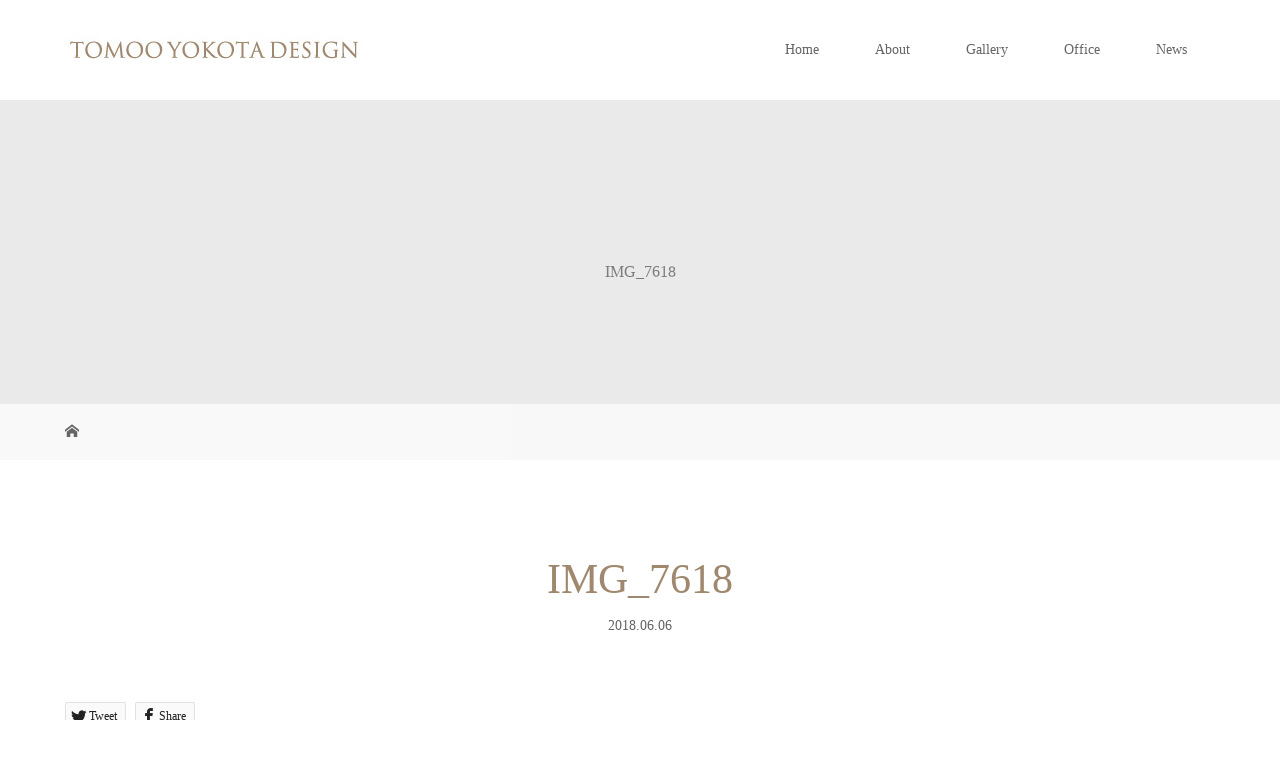

--- FILE ---
content_type: text/html; charset=UTF-8
request_url: https://www.ty-d.jp/blog/%E5%86%A0%E7%95%AA%E7%B5%84%E6%92%AE%E5%BD%B1%EF%BC%81/attachment/img_7618/
body_size: 24119
content:
<!DOCTYPE html>
<html class="pc" lang="ja">
<head>
<meta charset="UTF-8">
<meta name="description" content="株式会社スター・ウェッジ代表 横田知朗が立ち上げたデザイン事務所。住宅、商業施設、ホテル、オフィスなど幅広い分野での空間づくりを行っています。">
<meta name="viewport" content="width=device-width">

<!--[if lt IE 9]>
<script src="https://www.ty-d.jp/wp-content/themes/story_tcd041/js/html5.js"></script>
<![endif]-->
<link rel="shortcut icon" href="http://www.ty-d.jp/wp-content/uploads/tcd-w/favicon.ico">

		<!-- All in One SEO 4.1.5.3 -->
		<title>IMG_7618 | TOMOO YOKOTA DESIGN</title>
		<meta name="robots" content="max-image-preview:large" />
		<meta name="google" content="nositelinkssearchbox" />
		<script type="application/ld+json" class="aioseo-schema">
			{"@context":"https:\/\/schema.org","@graph":[{"@type":"WebSite","@id":"https:\/\/www.ty-d.jp\/#website","url":"https:\/\/www.ty-d.jp\/","name":"TOMOO YOKOTA DESIGN","description":"\u682a\u5f0f\u4f1a\u793e\u30b9\u30bf\u30fc\u30fb\u30a6\u30a7\u30c3\u30b8\u4ee3\u8868 \u6a2a\u7530\u77e5\u6717\u304c\u7acb\u3061\u4e0a\u3052\u305f\u30c7\u30b6\u30a4\u30f3\u4e8b\u52d9\u6240\u3002\u4f4f\u5b85\u3001\u5546\u696d\u65bd\u8a2d\u3001\u30db\u30c6\u30eb\u3001\u30aa\u30d5\u30a3\u30b9\u306a\u3069\u5e45\u5e83\u3044\u5206\u91ce\u3067\u306e\u7a7a\u9593\u3065\u304f\u308a\u3092\u884c\u3063\u3066\u3044\u307e\u3059\u3002","inLanguage":"ja","publisher":{"@id":"https:\/\/www.ty-d.jp\/#organization"}},{"@type":"Organization","@id":"https:\/\/www.ty-d.jp\/#organization","name":"TOMOO YOKOTA DESIGN","url":"https:\/\/www.ty-d.jp\/","logo":{"@type":"ImageObject","@id":"https:\/\/www.ty-d.jp\/#organizationLogo","url":"https:\/\/www.ty-d.jp\/wp-content\/uploads\/2021\/05\/cropped-site-ico.jpg","width":512,"height":512},"image":{"@id":"https:\/\/www.ty-d.jp\/#organizationLogo"}},{"@type":"BreadcrumbList","@id":"https:\/\/www.ty-d.jp\/blog\/%e5%86%a0%e7%95%aa%e7%b5%84%e6%92%ae%e5%bd%b1%ef%bc%81\/attachment\/img_7618\/#breadcrumblist","itemListElement":[{"@type":"ListItem","@id":"https:\/\/www.ty-d.jp\/#listItem","position":1,"item":{"@type":"WebPage","@id":"https:\/\/www.ty-d.jp\/","name":"\u30db\u30fc\u30e0","description":"TOMOO YOKOTA DESIGN\u306f\u682a\u5f0f\u4f1a\u793e\u30b9\u30bf\u30fc\u30fb\u30a6\u30a7\u30c3\u30b8\u306e\u4ee3\u8868\u3001\u6a2a\u7530\u77e5\u6717\u304c\u7acb\u3061\u4e0a\u3052\u305f\u30c7\u30b6\u30a4\u30f3\u4e8b\u52d9\u6240\u3067\u3059\u3002\u30c7\u30b6\u30a4\u30f3\u3068\u306f\u3001\u5275\u9020\u3002 \u3055\u307e\u3056\u307e\u306a\u4eba\u3068\u30d1\u30fc\u30c8\u30ca\u30fc\u30b7\u30c3\u30d7\u3092\u7d44\u307f\u3001\u65b0\u3057\u3044\u30e2\u30ce\u30fb\u30b3\u30c8\u3092\u5275\u9020\u3059\u308b\u305f\u3081\u306b TOMOO YOKOTA DESIGN\u306f\u5b58\u5728\u3057\u3066\u3044\u307e\u3059\u3002","url":"https:\/\/www.ty-d.jp\/"},"nextItem":"https:\/\/www.ty-d.jp\/blog\/%e5%86%a0%e7%95%aa%e7%b5%84%e6%92%ae%e5%bd%b1%ef%bc%81\/attachment\/img_7618\/#listItem"},{"@type":"ListItem","@id":"https:\/\/www.ty-d.jp\/blog\/%e5%86%a0%e7%95%aa%e7%b5%84%e6%92%ae%e5%bd%b1%ef%bc%81\/attachment\/img_7618\/#listItem","position":2,"item":{"@type":"WebPage","@id":"https:\/\/www.ty-d.jp\/blog\/%e5%86%a0%e7%95%aa%e7%b5%84%e6%92%ae%e5%bd%b1%ef%bc%81\/attachment\/img_7618\/","name":"IMG_7618","url":"https:\/\/www.ty-d.jp\/blog\/%e5%86%a0%e7%95%aa%e7%b5%84%e6%92%ae%e5%bd%b1%ef%bc%81\/attachment\/img_7618\/"},"previousItem":"https:\/\/www.ty-d.jp\/#listItem"}]},{"@type":"Person","@id":"https:\/\/www.ty-d.jp\/author\/kanrisha_user\/#author","url":"https:\/\/www.ty-d.jp\/author\/kanrisha_user\/","name":"kanrisha_user","image":{"@type":"ImageObject","@id":"https:\/\/www.ty-d.jp\/blog\/%e5%86%a0%e7%95%aa%e7%b5%84%e6%92%ae%e5%bd%b1%ef%bc%81\/attachment\/img_7618\/#authorImage","url":"https:\/\/secure.gravatar.com\/avatar\/3b18d39c63258b5d4a185360cb04d2c2?s=96&d=mm&r=g","width":96,"height":96,"caption":"kanrisha_user"}},{"@type":"ItemPage","@id":"https:\/\/www.ty-d.jp\/blog\/%e5%86%a0%e7%95%aa%e7%b5%84%e6%92%ae%e5%bd%b1%ef%bc%81\/attachment\/img_7618\/#itempage","url":"https:\/\/www.ty-d.jp\/blog\/%e5%86%a0%e7%95%aa%e7%b5%84%e6%92%ae%e5%bd%b1%ef%bc%81\/attachment\/img_7618\/","name":"IMG_7618 | TOMOO YOKOTA DESIGN","inLanguage":"ja","isPartOf":{"@id":"https:\/\/www.ty-d.jp\/#website"},"breadcrumb":{"@id":"https:\/\/www.ty-d.jp\/blog\/%e5%86%a0%e7%95%aa%e7%b5%84%e6%92%ae%e5%bd%b1%ef%bc%81\/attachment\/img_7618\/#breadcrumblist"},"author":"https:\/\/www.ty-d.jp\/author\/kanrisha_user\/#author","creator":"https:\/\/www.ty-d.jp\/author\/kanrisha_user\/#author","datePublished":"2018-06-06T00:40:52+09:00","dateModified":"2018-06-06T01:02:32+09:00"}]}
		</script>
		<!-- All in One SEO -->

<link rel='dns-prefetch' href='//s.w.org' />
<link rel="alternate" type="application/rss+xml" title="TOMOO YOKOTA DESIGN &raquo; IMG_7618 のコメントのフィード" href="https://www.ty-d.jp/blog/%e5%86%a0%e7%95%aa%e7%b5%84%e6%92%ae%e5%bd%b1%ef%bc%81/attachment/img_7618/feed/" />
<link rel='stylesheet' id='wp-block-library-css'  href='https://www.ty-d.jp/wp-includes/css/dist/block-library/style.min.css?ver=5.8.12' type='text/css' media='all' />
<link rel='stylesheet' id='contact-form-7-css'  href='https://www.ty-d.jp/wp-content/plugins/contact-form-7/includes/css/styles.css?ver=5.5.3' type='text/css' media='all' />
<link rel='stylesheet' id='responsive-lightbox-swipebox-css'  href='https://www.ty-d.jp/wp-content/plugins/responsive-lightbox/assets/swipebox/swipebox.min.css?ver=2.3.3' type='text/css' media='all' />
<link rel='stylesheet' id='toc-screen-css'  href='https://www.ty-d.jp/wp-content/plugins/table-of-contents-plus/screen.min.css?ver=2106' type='text/css' media='all' />
<link rel='stylesheet' id='story-slick-css'  href='https://www.ty-d.jp/wp-content/themes/story_tcd041/css/slick.css?ver=5.8.12' type='text/css' media='all' />
<link rel='stylesheet' id='story-slick-theme-css'  href='https://www.ty-d.jp/wp-content/themes/story_tcd041/css/slick-theme.css?ver=5.8.12' type='text/css' media='all' />
<link rel='stylesheet' id='story-style-css'  href='https://www.ty-d.jp/wp-content/themes/story_tcd041/style.css?ver=1.9' type='text/css' media='all' />
<link rel='stylesheet' id='story-responsive-css'  href='https://www.ty-d.jp/wp-content/themes/story_tcd041/responsive.css?ver=1.9' type='text/css' media='all' />
<link rel='stylesheet' id='story-footer-bar-css'  href='https://www.ty-d.jp/wp-content/themes/story_tcd041/css/footer-bar.css?ver=1.9' type='text/css' media='all' />
<script type='text/javascript' src='https://www.ty-d.jp/wp-includes/js/jquery/jquery.min.js?ver=3.6.0' id='jquery-core-js'></script>
<script type='text/javascript' src='https://www.ty-d.jp/wp-includes/js/jquery/jquery-migrate.min.js?ver=3.3.2' id='jquery-migrate-js'></script>
<script type='text/javascript' src='https://www.ty-d.jp/wp-content/plugins/responsive-lightbox/assets/swipebox/jquery.swipebox.min.js?ver=2.3.3' id='responsive-lightbox-swipebox-js'></script>
<script type='text/javascript' src='https://www.ty-d.jp/wp-includes/js/underscore.min.js?ver=1.13.1' id='underscore-js'></script>
<script type='text/javascript' src='https://www.ty-d.jp/wp-content/plugins/responsive-lightbox/assets/infinitescroll/infinite-scroll.pkgd.min.js?ver=5.8.12' id='responsive-lightbox-infinite-scroll-js'></script>
<script type='text/javascript' id='responsive-lightbox-js-extra'>
/* <![CDATA[ */
var rlArgs = {"script":"swipebox","selector":"lightbox","customEvents":"","activeGalleries":"1","animation":"1","hideCloseButtonOnMobile":"0","removeBarsOnMobile":"0","hideBars":"1","hideBarsDelay":"5000","videoMaxWidth":"1080","useSVG":"1","loopAtEnd":"0","woocommerce_gallery":"0","ajaxurl":"https:\/\/www.ty-d.jp\/wp-admin\/admin-ajax.php","nonce":"edd0955a1d"};
/* ]]> */
</script>
<script type='text/javascript' src='https://www.ty-d.jp/wp-content/plugins/responsive-lightbox/js/front.js?ver=2.3.3' id='responsive-lightbox-js'></script>
<script type='text/javascript' src='https://www.ty-d.jp/wp-content/themes/story_tcd041/js/slick.min.js?ver=1.9' id='story-slick-js'></script>
<script type='text/javascript' src='https://www.ty-d.jp/wp-content/themes/story_tcd041/js/functions.js?ver=1.9' id='story-script-js'></script>
<script type='text/javascript' src='https://www.ty-d.jp/wp-content/themes/story_tcd041/js/responsive.js?ver=1.9' id='story-responsive-js'></script>
<link rel="https://api.w.org/" href="https://www.ty-d.jp/wp-json/" /><link rel="alternate" type="application/json" href="https://www.ty-d.jp/wp-json/wp/v2/media/244" /><link rel="EditURI" type="application/rsd+xml" title="RSD" href="https://www.ty-d.jp/xmlrpc.php?rsd" />
<link rel="wlwmanifest" type="application/wlwmanifest+xml" href="https://www.ty-d.jp/wp-includes/wlwmanifest.xml" /> 
<meta name="generator" content="WordPress 5.8.12" />
<link rel='shortlink' href='https://www.ty-d.jp/?p=244' />
<link rel="alternate" type="application/json+oembed" href="https://www.ty-d.jp/wp-json/oembed/1.0/embed?url=https%3A%2F%2Fwww.ty-d.jp%2Fblog%2F%25e5%2586%25a0%25e7%2595%25aa%25e7%25b5%2584%25e6%2592%25ae%25e5%25bd%25b1%25ef%25bc%2581%2Fattachment%2Fimg_7618%2F" />
<link rel="alternate" type="text/xml+oembed" href="https://www.ty-d.jp/wp-json/oembed/1.0/embed?url=https%3A%2F%2Fwww.ty-d.jp%2Fblog%2F%25e5%2586%25a0%25e7%2595%25aa%25e7%25b5%2584%25e6%2592%25ae%25e5%25bd%25b1%25ef%25bc%2581%2Fattachment%2Fimg_7618%2F&#038;format=xml" />

<link rel="stylesheet" href="https://www.ty-d.jp/wp-content/plugins/count-per-day/counter.css" type="text/css" />
<style type="text/css">

</style>
<link rel="icon" href="https://www.ty-d.jp/wp-content/uploads/2021/05/cropped-site-ico-32x32.jpg" sizes="32x32" />
<link rel="icon" href="https://www.ty-d.jp/wp-content/uploads/2021/05/cropped-site-ico-192x192.jpg" sizes="192x192" />
<link rel="apple-touch-icon" href="https://www.ty-d.jp/wp-content/uploads/2021/05/cropped-site-ico-180x180.jpg" />
<meta name="msapplication-TileImage" content="https://www.ty-d.jp/wp-content/uploads/2021/05/cropped-site-ico-270x270.jpg" />
		<style type="text/css" id="wp-custom-css">
			h2.archive-title{
 display:none;
}

 .tcd-pb-row-inner.clearfix {
    max-width: 500px;
    margin: 0 auto;
    text-align:left;
    background: #ffffff00;
  }
 
 .txt {
    display: inline-block;
    text-align:left;
  }

.article02-text {
 display:none;
}
		</style>
		<style>
.content02-button:hover, .button a:hover, .global-nav .sub-menu a:hover, .content02-button:hover, .footer-bar01, .copyright, .nav-links02-previous a, .nav-links02-next a, .pagetop a, #submit_comment:hover, .page-links a:hover, .page-links > span, .pw_form input[type="submit"]:hover, .post-password-form input[type="submit"]:hover { 
	background: #9F886E; 
}
.pb_slider .slick-prev:active, .pb_slider .slick-prev:focus, .pb_slider .slick-prev:hover {
	background: #9F886E url(https://www.ty-d.jp/wp-content/themes/story_tcd041/pagebuilder/assets/img/slider_arrow1.png) no-repeat 23px; 
}
.pb_slider .slick-next:active, .pb_slider .slick-next:focus, .pb_slider .slick-next:hover {
	background: #9F886E url(https://www.ty-d.jp/wp-content/themes/story_tcd041/pagebuilder/assets/img/slider_arrow2.png) no-repeat 25px 23px; 
}
#comment_textarea textarea:focus, #guest_info input:focus, #comment_textarea textarea:focus { 
	border: 1px solid #9F886E; 
}
.archive-title, .article01-title a, .article02-title a, .article03-title, .article03-category-item:hover, .article05-category-item:hover, .article04-title, .article05-title, .article06-title, .article06-category-item:hover, .column-layout01-title, .column-layout01-title, .column-layout02-title, .column-layout03-title, .column-layout04-title, .column-layout05-title, .column-layout02-title, .column-layout03-title, .column-layout04-title, .column-layout05-title, .content01-title, .content02-button, .content03-title, .content04-title, .footer-gallery-title, .global-nav a:hover,  .global-nav .current-menu-item > a, .headline-primary, .nav-links01-previous a:hover, .nav-links01-next a:hover, .post-title, .styled-post-list1-title:hover, .top-slider-content-inner:after, .breadcrumb a:hover, .article07-title, .post-category a:hover, .post-meta-box a:hover, .post-content a, .color_headline {
color: #9F886E;
}
.content02, .gallery01 .slick-arrow:hover, .global-nav .sub-menu a, .headline-bar, .nav-links02-next a:hover, .nav-links02-previous a:hover, .pagetop a:hover, .top-slider-nav li.active a, .top-slider-nav li:hover a {
background: #C5B8A8;
}
.social-nav-item a:hover:before {
color: #C5B8A8;
}
.article01-title a:hover, .article02-title a:hover, .article03 a:hover .article03-title, .article04 a:hover .article04-title, .article07 a:hover .article07-title, .post-content a:hover, .headline-link:hover {
	color: #73604A;
}
@media only screen and (max-width: 991px) {
	.copyright {
		background: #9F886E;
	}
}
@media only screen and (max-width: 1200px) {
	.global-nav a, .global-nav a:hover {
		background: #C5B8A8;
	}
	.global-nav .sub-menu a {
		background: #9F886E;
	}
}
.headline-font-type {
font-family: "Times New Roman", "游明朝", "Yu Mincho", "游明朝体", "YuMincho", "ヒラギノ明朝 Pro W3", "Hiragino Mincho Pro", "HiraMinProN-W3", "HGS明朝E", "ＭＳ Ｐ明朝", "MS PMincho", serif; font-weight: 500;
}
a:hover .thumbnail01 img, .thumbnail01 img:hover {
	-moz-transform: scale(1.2); -ms-transform: scale(1.2); -o-transform: scale(1.2); -webkit-transform: scale(1.2); transform: scale(1.2); }
.global-nav > ul > li > a {
color: #666666;
}
.article06 a:hover:before {
background: rgba(255, 255, 255, 0.9);
}
.footer-nav-wrapper:before {
background-color: rgba(194, 166, 134, 0.0);
}
</style>


</head>
<body class="attachment attachment-template-default single single-attachment postid-244 attachmentid-244 attachment-jpeg font-type3">
<div id="site-loader-overlay"><div id="site-loader-spinner" style="border: 3px solid rgba(159, 136, 110, .5); border-left: 3px solid #9F886E;">Loading</div></div>
<div id="site_wrap">
<header class="header">
	<div class="header-bar " style="background-color: #FFFFFF; color: #666666;">
		<div class="header-bar-inner inner">
			<div class="logo logo-image"><a href="https://www.ty-d.jp/" data-label="TOMOO YOKOTA DESIGN"><img class="h_logo" src="https://www.ty-d.jp/wp-content/uploads/2021/05/logo.jpg" alt="TOMOO YOKOTA DESIGN"></a></div>
			<a href="#" id="global-nav-button" class="global-nav-button"></a>
			<nav id="global-nav" class="global-nav"><ul id="menu-topnav" class="menu"><li id="menu-item-759" class="menu-item menu-item-type-post_type menu-item-object-page menu-item-home menu-item-759"><a href="https://www.ty-d.jp/"><span></span>Home</a></li>
<li id="menu-item-11" class="menu-item menu-item-type-custom menu-item-object-custom menu-item-has-children menu-item-11"><a href="http://www.ty-d.jp/about"><span></span>About</a>
<ul class="sub-menu">
	<li id="menu-item-754" class="menu-item menu-item-type-post_type menu-item-object-page menu-item-754"><a href="https://www.ty-d.jp/about/vision/"><span></span>Vision</a></li>
	<li id="menu-item-753" class="menu-item menu-item-type-post_type menu-item-object-page menu-item-753"><a href="https://www.ty-d.jp/about/profile/"><span></span>Profile</a></li>
</ul>
</li>
<li id="menu-item-13" class="menu-item menu-item-type-custom menu-item-object-custom menu-item-has-children menu-item-13"><a href="http://www.ty-d.jp/gallery-new/"><span></span>Gallery</a>
<ul class="sub-menu">
	<li id="menu-item-756" class="menu-item menu-item-type-custom menu-item-object-custom menu-item-756"><a href="http://www.ty-d.jp/gallery-new_category/artwork/"><span></span>Artwork</a></li>
	<li id="menu-item-757" class="menu-item menu-item-type-custom menu-item-object-custom menu-item-757"><a href="http://www.ty-d.jp/gallery-new_category/architect/"><span></span>Architect</a></li>
</ul>
</li>
<li id="menu-item-760" class="menu-item menu-item-type-post_type menu-item-object-page menu-item-760"><a href="https://www.ty-d.jp/office-2/"><span></span>Office</a></li>
<li id="menu-item-794" class="menu-item menu-item-type-custom menu-item-object-custom menu-item-794"><a href="http://www.ty-d.jp/news/"><span></span>News</a></li>
</ul></nav>		</div>
	</div>
	<div class="signage" style="background-image: url();">
		<div class="signage-content" style="text-shadow: px px px #">
			<h1 class="signage-title headline-font-type" style="color: #; font-size: px;">IMG_7618</h1>
			<p class="signage-title-sub" style="color: #; font-size: px;"></p>
		</div>
	</div>
	<div class="breadcrumb-wrapper">
		<ul class="breadcrumb inner" itemscope itemtype="http://schema.org/BreadcrumbList">
			<li class="home" itemprop="itemListElement" itemscope itemtype="http://schema.org/ListItem">
				<a href="https://www.ty-d.jp/" itemprop="item">
					<span itemprop="name">HOME</span>
				</a>
				<meta itemprop="position" content="1" />
			</li>
								</ul>
	</div>
</header>
<div class="main">
	<div class="inner">
		<div class="post-header">
			<h1 class="post-title headline-font-type" style="font-size: 42px;">IMG_7618</h1>
			<p class="post-meta">
				<time class="post-date" datetime="2018-06-06">2018.06.06</time>			</p>
		</div>
		<div class="clearfix">
			<div class="primary fleft">
				<div class="single_share clearfix" id="single_share_top">
<div class="share-type2 share-top">
 
	<div class="sns mb45">
		<ul class="type2 clearfix">
			<li class="twitter">
				<a href="http://twitter.com/share?text=IMG_7618&url=https%3A%2F%2Fwww.ty-d.jp%2Fblog%2F%25e5%2586%25a0%25e7%2595%25aa%25e7%25b5%2584%25e6%2592%25ae%25e5%25bd%25b1%25ef%25bc%2581%2Fattachment%2Fimg_7618%2F&via=&tw_p=tweetbutton&related=" onclick="javascript:window.open(this.href, '', 'menubar=no,toolbar=no,resizable=yes,scrollbars=yes,height=400,width=600');return false;"><i class="icon-twitter"></i><span class="ttl">Tweet</span><span class="share-count"></span></a>
			</li>
			<li class="facebook">
				<a href="//www.facebook.com/sharer/sharer.php?u=https://www.ty-d.jp/blog/%e5%86%a0%e7%95%aa%e7%b5%84%e6%92%ae%e5%bd%b1%ef%bc%81/attachment/img_7618/&amp;t=IMG_7618" class="facebook-btn-icon-link" target="blank" rel="nofollow"><i class="icon-facebook"></i><span class="ttl">Share</span><span class="share-count"></span></a>
			</li>
		</ul>
	</div>
</div>
				</div>
				<div class="post-content" style="font-size: 14px;">
<p class="attachment"><a href='https://www.ty-d.jp/wp-content/uploads/2018/06/IMG_7618-e1528245684118.jpg' title="" data-rl_title="" class="rl-gallery-link" data-rl_caption="" data-rel="lightbox-image-bGlnaHRib3gtZ2FsbGVyeS0w" data-rl_title="" data-rl_caption=""><img width="225" height="300" src="https://www.ty-d.jp/wp-content/uploads/2018/06/IMG_7618-e1528245684118-225x300.jpg" class="attachment-medium size-medium" alt="" loading="lazy" srcset="https://www.ty-d.jp/wp-content/uploads/2018/06/IMG_7618-e1528245684118-225x300.jpg 225w, https://www.ty-d.jp/wp-content/uploads/2018/06/IMG_7618-e1528245684118-768x1024.jpg 768w, https://www.ty-d.jp/wp-content/uploads/2018/06/IMG_7618-e1528245684118.jpg 900w" sizes="(max-width: 225px) 100vw, 225px" /></a></p>
				</div>
				<!-- banner1 -->
				<div class="single_share clearfix" id="single_share_bottom">
<div class="share-type2 share-btm">
 
	<div class="sns mt10">
		<ul class="type2 clearfix">
			<li class="twitter">
				<a href="http://twitter.com/share?text=IMG_7618&url=https%3A%2F%2Fwww.ty-d.jp%2Fblog%2F%25e5%2586%25a0%25e7%2595%25aa%25e7%25b5%2584%25e6%2592%25ae%25e5%25bd%25b1%25ef%25bc%2581%2Fattachment%2Fimg_7618%2F&via=&tw_p=tweetbutton&related=" onclick="javascript:window.open(this.href, '', 'menubar=no,toolbar=no,resizable=yes,scrollbars=yes,height=400,width=600');return false;"><i class="icon-twitter"></i><span class="ttl">Tweet</span><span class="share-count"></span></a>
			</li>
			<li class="facebook">
				<a href="//www.facebook.com/sharer/sharer.php?u=https://www.ty-d.jp/blog/%e5%86%a0%e7%95%aa%e7%b5%84%e6%92%ae%e5%bd%b1%ef%bc%81/attachment/img_7618/&amp;t=IMG_7618" class="facebook-btn-icon-link" target="blank" rel="nofollow"><i class="icon-facebook"></i><span class="ttl">Share</span><span class="share-count"></span></a>
			</li>
		</ul>
	</div>
</div>
				</div>
				<!-- banner2 -->
			</div>
		<div class="secondary fright">
		</div>
		</div>
	</div>
</div>
<footer class="footer">
	<section class="footer-gallery">
		<h2 class="footer-gallery-title headline-font-type" style="font-size: 40px;"></h2>
		<div class="footer-gallery-slider">
		</div>
	</section>
	<div class="footer-nav-wrapper" style="background-image: url(https://www.ty-d.jp/wp-content/uploads/2021/05/blog-top.jpg);">
		<div class="footer-nav inner">
			<div class="footer-nav-inner">
			</div>
		</div>
	</div>
	<div class="footer-content inner">
		<div class="footer-logo footer-logo-image"><a href="https://www.ty-d.jp/"><img class="f_logo" src="https://www.ty-d.jp/wp-content/uploads/2021/05/logo.jpg" alt="TOMOO YOKOTA DESIGN"></a></div>
		<p class="align1">〒064-0809  北海道札幌市中央区南9条西20丁目1-37</p>
	</div>
	<div class="footer-bar01">
		<div class="footer-bar01-inner">
			<ul class="social-nav">
				<li class="social-nav-twitter social-nav-item"><a href="https://twitter.com/starr_wedge" target="_blank"></a></li>
				<li class="social-nav-facebook social-nav-item"><a href="https://www.facebook.com/StarrWedge" target="_blank"></a></li>
				<li class="social-nav-instagram  social-nav-item"><a href="https://www.instagram.com/starrwedge/" target="_blank"></a></li>
				<li class="social-nav-rss social-nav-item"><a href="https://www.ty-d.jp/feed/" target="_blank"></a></li>
			</ul>
			<p class="copyright"><small>Copyright &copy; TOMOO YOKOTA DESIGN. All rights reserved.</small></p>
			<div id="pagetop" class="pagetop">
				<a href="#"></a>
			</div>
		</div>
	</div>
</footer>
 
</div>
<script type='text/javascript' src='https://www.ty-d.jp/wp-includes/js/dist/vendor/regenerator-runtime.min.js?ver=0.13.7' id='regenerator-runtime-js'></script>
<script type='text/javascript' src='https://www.ty-d.jp/wp-includes/js/dist/vendor/wp-polyfill.min.js?ver=3.15.0' id='wp-polyfill-js'></script>
<script type='text/javascript' id='contact-form-7-js-extra'>
/* <![CDATA[ */
var wpcf7 = {"api":{"root":"https:\/\/www.ty-d.jp\/wp-json\/","namespace":"contact-form-7\/v1"}};
/* ]]> */
</script>
<script type='text/javascript' src='https://www.ty-d.jp/wp-content/plugins/contact-form-7/includes/js/index.js?ver=5.5.3' id='contact-form-7-js'></script>
<script type='text/javascript' id='toc-front-js-extra'>
/* <![CDATA[ */
var tocplus = {"visibility_show":"show","visibility_hide":"hide","width":"Auto"};
/* ]]> */
</script>
<script type='text/javascript' src='https://www.ty-d.jp/wp-content/plugins/table-of-contents-plus/front.min.js?ver=2106' id='toc-front-js'></script>
<script type='text/javascript' src='https://www.ty-d.jp/wp-content/themes/story_tcd041/js/footer-bar.js?ver=1.9' id='story-footer-bar-js'></script>
<script type='text/javascript' src='https://www.ty-d.jp/wp-includes/js/wp-embed.min.js?ver=5.8.12' id='wp-embed-js'></script>
<script>
jQuery(function(){
jQuery(document).ready(function($){
	$(window).load(function() {
    	$("#site-loader-spinner").delay(600).fadeOut(400);
    	$("#site-loader-overlay").delay(900).fadeOut(800);
    	$("#site-wrap").css("display", "block");
	});
	$(function() {
		setTimeout(function(){
    		$("#site-loader-spinner").delay(600).fadeOut(400);
    	$("#site-loader-overlay").delay(900).fadeOut(800);
    		$("#site-wrap").css("display", "block");
    	}, 3000);
	});
});
jQuery(".footer-gallery-slider").slick({
 
		autoplay: true,
		draggable: true,
		infinite: true,
		arrows: false,
		slidesToShow: 4,
		responsive: [
    		{
     			breakpoint: 992,
      			settings: {
        			slidesToShow: 3
    			}
    		},
    		{
     			breakpoint: 768,
      			settings: {
        			slidesToShow: 2
      			}
    		}
  		]
	});
});
</script>
</body>
</html>
